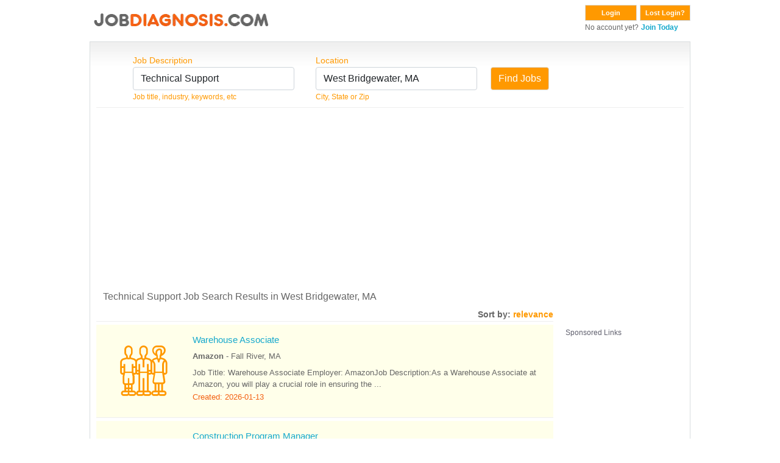

--- FILE ---
content_type: text/html; charset=UTF-8
request_url: https://search.jobdiagnosis.com/?page=2&aff_id=VHM&sub_id=VHM&keyword=Technical+Support&location=West+Bridgewater%2C+MA&sort=
body_size: 11631
content:
<!DOCTYPE html>
<html lang="en">
<head>
<meta charset="UTF-8">
<meta content="width=device-width, initial-scale=1.0" name="viewport">
<title>
Page 2 of Technical Support&nbsp;Jobs&nbsp;West Bridgewater MA</title>
<meta http-equiv="X-UA-Compatible" content="IE=edge,chrome=1"/>
<meta http-equiv="X-UA-Compatible" content="IE=8;FF=3;OtherUA=4"/>
<meta name="wot-verification" content="ea9aa0d2dc9de3049229"/>
<meta name="title" content="Technical Support Jobs in West Bridgewater, MA | Apply for Top Roles"><meta name="description" content="Explore technical support jobs in West Bridgewater, MA. Find top roles, enhance your career, and work with leading companies. Discover exciting opportunities today!"><meta name="keywords" content="West Bridgewater, MA Technical Support&nbsp;Jobs"/>
<link rel="canonical" href="//www.jobdiagnosis.com/l-West_Bridgewater,_MA-q-Technical_Support_jobs.php" />
<meta name="Generator" content="JobDiagnosis.com Jobs and Careers. All rights reserved."/>
<meta name="robots" content="index, follow"/>
<meta http-equiv="Content-Type" content="text/html; charset=iso-8859-1"/>
<meta itemprop="name" content="Job Search">
<meta itemprop="description" content="West Bridgewater, MA Technical Support&nbsp;Jobs">
<link rel="shortcut icon" href="/assets/img/favicon.ico"/>
<!-- Vendor CSS Files -->
<link href="/assets/vendor/fontawesome-free/css/all.min.css" rel="stylesheet">
<link rel="stylesheet" href="/assets/vendor/bootstrap/css/bootstrap.min.css" type="text/css">
<!-- ======= Template CSS Files ======= -->
<link rel="stylesheet" href="/assets/css/style.css" type="text/css">

<!-- ======= Pushnami Notification Tag ======= -->
<!-- ======= Pushnami manifest JSON ======= -->
<link rel="manifest" href="/manifest.json">
<!-- ======= Pushnami Script ======= -->
<script type="text/javascript">
(function(document, window){
    var script = document.createElement("script");
    script.type = "text/javascript";
    script.src = "https://api.pushnami.com/scripts/v1/pushnami-adv/59e0e8a8e81c536b6dab51ed";
    script.onload = function() {
        Pushnami
		.update({
			"keyword": "Technical Support",
			"zip": "02379",
			"aff_id": "VHM",
			"location": "West Bridgewater, MA",
			 "fname": "",
			"lname": "",		
			"email": "",
			"gender": "",
			"dob": "",
			"phone": "",
			"pid": "1e4f61b61d9ff126f248a99a9c2fb04d"
		})
		.prompt({preventDuplicate: true})
    };
    document.getElementsByTagName("head")[0].appendChild(script);
})(document, window);
</script>
<!-- End Pushnami Script --><!-- End Pushnami Notification Tag -->
<!-- ======= Conversant Tag added on 18/03/2015 ======= -->
			<script async='async' src='//www.googletagservices.com/tag/js/gpt.js'></script>
		<script>
		  var googletag = googletag || {};
		  googletag.cmd = googletag.cmd || [];
		</script>
		<script>
		  googletag.cmd.push(function() {
			googletag.defineOutOfPageSlot('/13563815/interstitial(desk)', 'interstitial_ad').addService(googletag.pubads());
			googletag.pubads().enableSingleRequest();
			googletag.enableServices();
		  });
		</script>
		
<!-- End Conversant Tag -->
<!-- ======= AdSense code Site Priorities 1/15 ======= -->
			<script data-ad-client="ca-pub-2067623767065008" async src="https://pagead2.googlesyndication.com/pagead/js/adsbygoogle.js"></script>
	<!-- END AdSense code Site Priorities 1/15 -->
<!-- ======= Media.net in head section ======= -->
	
	<script type="text/javascript">
		window._mNHandle = window._mNHandle || {};
		window._mNHandle.queue = window._mNHandle.queue || [];
		medianet_versionId = "3121199";
	</script>
	<script src="https://contextual.media.net/dmedianet.js?cid=8CU118D14" async="async"></script>
	
<!-- END Media.net in head section -->

<script async type="text/javascript" src="//api.Jobs2Careers.com/api/j2c.js"></script>
<!-- ======= TMN Impression Tracking ======= -->
<script src="https://prod.statics.indeed.com/tmn-imp/v1/lazyload.min.js"></script>
<!-- TMN Impression Tracking -->
<!--Indeed Widgets Assets -->
<!--Indeed Widgets Assets -->
<!-- ADBLOCKER JS -->
<script type="text/javascript" src="adblocker.js"></script>
<!-- ADBLOCKER JS -->
</head>
<body>
<!-- ======= Alexa Certify Javascript ======= -->
<script type="text/javascript">
_atrk_opts = { atrk_acct:"gitXg1awAe00Wa", domain:"jobdiagnosis.com",dynamic: true};
(function() { var as = document.createElement('script'); as.type = 'text/javascript'; as.async = true; as.src = "//d31qbv1cthcecs.cloudfront.net/atrk.js"; var s = document.getElementsByTagName('script')[0];s.parentNode.insertBefore(as, s); })();
</script>
<noscript>
<img src="//d5nxst8fruw4z.cloudfront.net/atrk.gif?account=gitXg1awAe00Wa" style="display:none" height="1" width="1" alt="" />
</noscript>
<!-- End Alexa Certify Javascript -->
<div class="ja-wrapper container">
  <div id="ja-headerwrap">
    <div id="ja-header">
      <!-- ======= HEADER ======= -->
      ﻿<style>
.btn-dark {
    color: #fff;
    background-color: #999999;
    border-color: #999999;
}
.btn-dark:hover {
    color: #fff;
    background-color: #888888;
    border-color: #888888;
}
</style>
<div class="float-left w-100"> <a href="//www.jobdiagnosis.com/search.php?aff_id=VHM&sub_id=VHM" title="JobDiagnosis Job Search Engine">
  <div class="float-left w-100" style="height:60px;"> 
  	<picture>
	  <source srcset="/assets/img/logohead_new.avif" type="image/avif">
	  <source srcset="/assets/img/logohead_new.webp" type="image/webp">
	  <img src="/assets/img/logohead_new.png" alt="Jobdiagnosis.com">
	</picture>
  </a>
    <div class="float-right">
    <form action="https://www.jobdiagnosis.com/user_login.php" method="post" class="float-left mb-0">
      <button class="button" value="Login" type="submit">Login</button>
      <input type="hidden" value="VHM" name="aff_id" />
      <input type="hidden" value="VHM" name="sub_id" />
    </form>
    <form action="//www.jobdiagnosis.com/listing/resetpwd.php" method="post" class="float-left mb-0" style="margin-left:5px;">
      <button class="button w-auto" value="Lost Login?" type="submit">Lost Login?</button>
    </form>
    <div><span class="small">No account yet?</span> <a href='//www.jobdiagnosis.com/listing/register.php?aff_id=VHM&sub_id=VHM'><span class="small fw-bold">Join Today</span></a></div>
  </div>
  </div>      <!-- END HEADER -->
    </div>
  </div>
  <div class="jl_wrap_div grad LightGrayGradient">
    <div align="center" class="grad_inner"></div>
    <!-- ======= TOP SPOTLIGHT ======= -->
        <!-- END TOP SPOTLIGHT -->
    <!-- ======= FORM CONTAINER ======= -->
    <div id="search">
      <form action="/index.php" method="GET" name="searchForm" onSubmit="return validate();">
        <div class="search_box">
          <label class="text-orange"> Job Description </label>
          <input name="keyword" id="keyword" size="25" maxlength="100" value="Technical Support" type="text" class="inputs form-control" autocomplete="off" onKeyup="auto_fill_keyword();"/>
          <span class="small text-orange">Job title, industry, keywords, etc</span>
          <div id='keyword'></div>
        </div>
        <div class="search_box1">
          <label class="text-orange"> Location </label>
          <input name="location" id="location" size="25" maxlength="50" value="West Bridgewater, MA" type="text" class="inputs form-control" autocomplete="off" onKeyup="auto_fill_zip();"/>
          <span class="small text-orange">City, State or Zip</span> </div>
        <div class="search_box_last">
          <div class="btn_find">
            <input type="submit" class="btn btn-warning" value="Find Jobs"/>
          </div>
        </div>
        <input type="hidden" value="VHM" name="aff_id"/>
        <input type="hidden" value="VHM" name="sub_id"/>
      </form>
    </div>
    <!-- END FORM CONTAINER -->
    <div class="clear"></div>
    <div id="hrline" class="hrline"></div>
    <!-- ======= H1: TAG ELEMENT ======= -->
    <div class="keywd">
      <h1>Technical Support Job Search Results in West Bridgewater, MA</h1>
    </div>
    <!-- END H1: TAG ELEMENT -->
    <!-- ======= TOP AD UNIT: Media.net ======= -->
        <!-- END TOP AD UNIT -->
    <div id="search-by">Sort by: <span id="relevance" class="text-orange">relevance</span></div>
    <div class="main_content">
      <!-- ======= JOB CONTAINER ======= -->
      <div class="inner_box">
        				  <a rel="nofollow" href="https://www.jobdiagnosis.com/fencodejbs.php?rurl=[base64]&param2=[base64]" target="_blank" class="no-overlay">
				  <div class="job-listing lt-gray w-100 py-3 jobcontainer">
										
											 
						<div class="job-listing-left ps-2">
						  <div class="text-center"><span class="jod-labour1-icon cat-icon rounded-circle p-3"></span></div>
						</div>
																	
					<div class="job-listing-right">
					  <div class="jobcontainer1">
						<h3>Warehouse Associate</h3>
					  </div>
					  <div class="jobcontainer2">
						<span class="fw-bold">Amazon</span> - <span>Fall River, MA</span>
					  </div>
					  <div class="jobcontainer3">Job Title: Warehouse Associate Employer: AmazonJob Description:As a Warehouse Associate at Amazon, you will play a crucial role in ensuring the ...</div>
					  <div class="jobcontainer4">Created: 2026-01-13</div>
					</div>
					<div class="clear"></div>
				  </div>
				  				  </a>
								  <a rel="nofollow" href="https://www.jobdiagnosis.com/fencodejbs.php?rurl=[base64]&param2=[base64]" target="_blank" class="no-overlay">
				  <div class="job-listing lt-gray w-100 py-3 jobcontainer">
										
											 
						<div class="job-listing-left ps-2">
						  <div class="text-center"><span class="jod-labour2-icon cat-icon rounded-circle p-3"></span></div>
						</div>
																	
					<div class="job-listing-right">
					  <div class="jobcontainer1">
						<h3>Construction Program Manager</h3>
					  </div>
					  <div class="jobcontainer2">
						<span class="fw-bold">Dennis Group Construction & Site Safety</span> - <span>Boston, MA</span>
					  </div>
					  <div class="jobcontainer3">Job SummaryConstruction Program Managers oversee the strategic planning, management, and execution of industrial construction projects of food ...</div>
					  <div class="jobcontainer4">Created: 2026-01-05</div>
					</div>
					<div class="clear"></div>
				  </div>
				  				  </a>
								  <a rel="nofollow" href="https://www.jobdiagnosis.com/fencodejbs.php?rurl=[base64]&param2=[base64]" target="_blank" class="no-overlay">
				  <div class="job-listing lt-gray w-100 py-3 jobcontainer_sam">
										
											 
						<div class="job-listing-left ps-2">
						  <div class="text-center"><span class="jod-security1-icon cat-icon rounded-circle p-3"></span></div>
						</div>
																	
					<div class="job-listing-right">
					  <div class="jobcontainer1">
						<h3>Security Officer</h3>
					  </div>
					  <div class="jobcontainer2">
						<span class="fw-bold">Allied Universal</span> - <span>Brookline, MA</span>
					  </div>
					  <div class="jobcontainer3">Security Officer - Unarmed Bank PatrolOverviewAllied Universal, North America's leading security and facility services company, offers rewarding ...</div>
					  <div class="jobcontainer4">Created: 2026-01-05</div>
					</div>
					<div class="clear"></div>
				  </div>
				  				  </a>
								  <a rel="nofollow" href="https://www.jobdiagnosis.com/fencodejbs.php?rurl=[base64]&param2=[base64]" target="_blank" class="no-overlay">
				  <div class="job-listing lt-gray w-100 py-3 jobcontainer_sam">
										
											 
						<div class="job-listing-left ps-2">
						  <div class="text-center"><span class="jod-sales1-icon cat-icon rounded-circle p-3"></span></div>
						</div>
																	
					<div class="job-listing-right">
					  <div class="jobcontainer1">
						<h3>Account Manager</h3>
					  </div>
					  <div class="jobcontainer2">
						<span class="fw-bold">Integrity Marketing Group</span> - <span>Boston, MA</span>
					  </div>
					  <div class="jobcontainer3">OverviewThe Account Manager's role is to serve as the liaison between the agency and the client. They represent the agency's point of view in ...</div>
					  <div class="jobcontainer4">Created: 2026-01-05</div>
					</div>
					<div class="clear"></div>
				  </div>
				  				  </a>
								  <a rel="nofollow" href="https://www.jobdiagnosis.com/fencodejbs.php?rurl=[base64]&param2=[base64]" target="_blank" class="no-overlay">
				  <div class="job-listing lt-gray w-100 py-3 jobcontainer_sam">
										
											 
						<div class="job-listing-left ps-2">
						  <div class="text-center"><span class="jod-customer_Service1-icon cat-icon rounded-circle p-3"></span></div>
						</div>
																	
					<div class="job-listing-right">
					  <div class="jobcontainer1">
						<h3>Call Center Representative Level 1</h3>
					  </div>
					  <div class="jobcontainer2">
						<span class="fw-bold">Upham's Community Care</span> - <span>Boston, MA</span>
					  </div>
					  <div class="jobcontainer3">Position Title: Call Center Representative Level IDepartment: Reception/Support ServicesSupervisor: Call Center SupervisorHours per week: 40Pay ...</div>
					  <div class="jobcontainer4">Created: 2026-01-05</div>
					</div>
					<div class="clear"></div>
				  </div>
				  				  </a>
								  <a rel="nofollow" href="https://www.jobdiagnosis.com/fencodejbs.php?rurl=[base64]&param2=[base64]" target="_blank" class="no-overlay">
				  <div class="job-listing lt-gray w-100 py-3 jobcontainer_sam">
										
											 
						<div class="job-listing-left ps-2">
						  <div class="text-center"><span class="jod-sales2-icon cat-icon rounded-circle p-3"></span></div>
						</div>
																	
					<div class="job-listing-right">
					  <div class="jobcontainer1">
						<h3>Commercial Lines Senior Account Manager</h3>
					  </div>
					  <div class="jobcontainer2">
						<span class="fw-bold">World Insurance Associates LLC</span> - <span>Boston, MA</span>
					  </div>
					  <div class="jobcontainer3">SummaryWorld Insurance Associates is a unique insurance organization offering top products and services from major providers, combined with ...</div>
					  <div class="jobcontainer4">Created: 2026-01-05</div>
					</div>
					<div class="clear"></div>
				  </div>
				  				  </a>
								  <a rel="nofollow" href="https://www.jobdiagnosis.com/fencodejbs.php?rurl=[base64]&param2=[base64]" target="_blank" class="no-overlay">
				  <div class="job-listing lt-gray w-100 py-3 jobcontainer_sam">
										
											 
						<div class="job-listing-left ps-2">
						  <div class="text-center"><span class="jod-admin_office1-icon cat-icon rounded-circle p-3"></span></div>
						</div>
																	
					<div class="job-listing-right">
					  <div class="jobcontainer1">
						<h3>Bookkeeper/Administrative Assistant</h3>
					  </div>
					  <div class="jobcontainer2">
						<span class="fw-bold">Cameron & Mittleman LLP</span> - <span>Providence, RI</span>
					  </div>
					  <div class="jobcontainer3">Job OverviewWe are seeking a detail-oriented and organized Bookkeeper/Administrative Assistant to join our team. This role is essential in ...</div>
					  <div class="jobcontainer4">Created: 2026-01-05</div>
					</div>
					<div class="clear"></div>
				  </div>
				  				  </a>
								  <a rel="nofollow" href="https://www.jobdiagnosis.com/fencodejbs.php?rurl=[base64]&param2=[base64]" target="_blank" class="no-overlay">
				  <div class="job-listing lt-gray w-100 py-3 jobcontainer_sam">
										
											 
						<div class="job-listing-left ps-2">
						  <div class="text-center"><span class="jod-skill_trade1-icon cat-icon rounded-circle p-3"></span></div>
						</div>
																	
					<div class="job-listing-right">
					  <div class="jobcontainer1">
						<h3>hvac</h3>
					  </div>
					  <div class="jobcontainer2">
						<span class="fw-bold">Brown University Health</span> - <span>Providence, RI</span>
					  </div>
					  <div class="jobcontainer3">SUMMARY: Inspects, repairs and performs all scheduled and unscheduled maintenance to the hospital heating, air conditioning and ventilating ...</div>
					  <div class="jobcontainer4">Created: 2026-01-05</div>
					</div>
					<div class="clear"></div>
				  </div>
				  				  </a>
								  <a rel="nofollow" href="https://www.jobdiagnosis.com/fencodejbs.php?rurl=[base64]&param2=[base64]" target="_blank" class="no-overlay">
				  <div class="job-listing lt-gray w-100 py-3 jobcontainer">
										
											 
						<div class="job-listing-left ps-2">
						  <div class="text-center"><span class="jod-sales3-icon cat-icon rounded-circle p-3"></span></div>
						</div>
																	
					<div class="job-listing-right">
					  <div class="jobcontainer1">
						<h3>Account manager</h3>
					  </div>
					  <div class="jobcontainer2">
						<span class="fw-bold">Trivium Group</span> - <span>Boston, MA</span>
					  </div>
					  <div class="jobcontainer3">Account Manager - Dental Marketing (For Experienced Dental Marketing Professionals)Location:U.S.-Based (Remote)Contract Type:Full-Time, W-2 ...</div>
					  <div class="jobcontainer4">Created: 2026-01-05</div>
					</div>
					<div class="clear"></div>
				  </div>
				  				  </a>
				
	
		<div class="ads-container" style="background-color:#FFF; padding:5px 0;">
			<hr style="border: 0; height: 2px; background-image: linear-gradient(to right, rgba(250, 251, 254, 0), rgba(138, 154, 162, 0.22), rgba(19, 207, 230, 0)); margin-top: 5px; margin-bottom: 10px; width: 100%; background-color: inherit; opacity: 1;">
			<div class="ads-label">
				<p style="color: #444455d9;cursor: default;font-weight: normal;margin-bottom: 3px;font-size: 12px; text-align:left;">Sponsored Links</p>
			</div>     
			<div class="ads-content"> 
				<div class="jobcontainer_sam">
					<script async src="//pagead2.googlesyndication.com/pagead/js/adsbygoogle.js"></script>
					<!-- jod_search_728x125 -->
					<ins class="adsbygoogle"
					style="display:inline-block;width:728px;height:125px"
					data-ad-client="ca-pub-2067623767065008"
					data-ad-slot="7698843947"></ins>
					<script>
						(adsbygoogle = window.adsbygoogle || []).push({});
					</script>
				</div>
			</div>
			<hr style="border: 0; height: 2px; background-image: linear-gradient(to right, rgba(250, 251, 254, 0), rgba(138, 154, 162, 0.22), rgba(19, 207, 230, 0)); margin-top: 10px; margin-bottom: 5px; width: 100%; background-color: inherit; opacity: 1;">
		</div>

		
				  <a rel="nofollow" href="https://www.jobdiagnosis.com/fencodejbs.php?rurl=[base64]&param2=[base64]" target="_blank" class="no-overlay">
				  <div class="job-listing lt-gray w-100 py-3 jobcontainer">
										
											 
						<div class="job-listing-left ps-2">
						  <div class="text-center"><span class="jod-food_hospitality1-icon cat-icon rounded-circle p-3"></span></div>
						</div>
																	
					<div class="job-listing-right">
					  <div class="jobcontainer1">
						<h3>Live Game Show Host - Lead Musical Bingo Nights at Bars (100/Night + Gear Provided)</h3>
					  </div>
					  <div class="jobcontainer2">
						<span class="fw-bold">Good Thomas' Entertainment</span> - <span>Hanover, MA</span>
					  </div>
					  <div class="jobcontainer3">Make People Laugh. Play Music. Get Paid.The RoleLead 2-hour live events at local venues with music, energy, and crowd interaction.Set up and ...</div>
					  <div class="jobcontainer4">Created: 2026-01-05</div>
					</div>
					<div class="clear"></div>
				  </div>
				  				  </a>
				      </div>
      <!-- END JOB CONTAINER -->
      <!-- ======= SCROLLING AD UNIT: Media.net ======= -->
      <div class="scrol_right">
        <div class="mb15" id="ads_scroll_lock_1">
          <div class="bggladd1">
            <div class="bggladd2">
              
	<div class="ads-container" style="background-color:#FFF; padding:5px 0;">
		<div class="ads-label">
			<p style="color: #444455d9;cursor: default;font-weight: normal;margin-bottom: 3px;font-size: 12px; text-align:left;">Sponsored Links</p>
		</div>     
		<div class="ads-content"> 
			<div id="azk44292">
			  <script type="text/javascript">
				window._mNHandle = window._mNHandle || {};
				window._mNHandle.queue = window._mNHandle.queue || [];
				medianet_versionId = "121199"; 
				(function() {
					var sct = document.createElement("script"),
					sctHl = document.getElementsByTagName("script")[0],
					isSSL = 'https:' == document.location.protocol;
					sct.type = "text/javascript";
					sct.src = (isSSL ? 'https:' : 'http:') + '//contextual.media.net/dmedianet.js?cid=8CU118D14' + (isSSL ? '&https=1' : '')+'';
					sct.async = "async";
					sctHl.parentNode.insertBefore(sct, sctHl);
				})();
				</script>
			  <div id="101421766">
				<script type="text/javascript">
				  try {
					   window._mNHandle.queue.push(function () {
						window._mNDetails.loadTag("101421766", "160x600", "101421766");
						});
					  }
				  catch (error) {}
				</script>
			  </div>
			</div>
		</div>
	</div>
	
	              </div>
          </div>
        </div>
        <div class="clear" id="stickyscroll_end"></div>
      </div>
      <!-- END SCROLLING AD UNIT -->
      <!-- ======= BOTTOM AD UNIT: Media.net ======= -->
      <div class="clear"></div>
      <div class="bott_right">
        
	<div class="ads-container" style="background-color:#FFF; padding:5px 0;">
		<hr style="border: 0; height: 2px; background-image: linear-gradient(to right, rgba(250, 251, 254, 0), rgba(138, 154, 162, 0.22), rgba(19, 207, 230, 0)); margin-top: 5px; margin-bottom: 10px; width: 100%; background-color: inherit; opacity: 1;">
		<div class="ads-label">
			<p style="color: #444455d9;cursor: default;font-weight: normal;margin-bottom: 3px;font-size: 12px; text-align:left;">Sponsored Links</p>
		</div>     
		<div class="ads-content"> 
			<div id="926986281" class="add">
			  <script type="text/javascript">
					try {
						window._mNHandle.queue.push(function () {
							window._mNDetails.loadTag("926986281", "750x350", "926986281");
						});
					}
					catch (error) {
					}
				</script>
			</div>
		</div>
		<hr style="border: 0; height: 2px; background-image: linear-gradient(to right, rgba(250, 251, 254, 0), rgba(138, 154, 162, 0.22), rgba(19, 207, 230, 0)); margin-top: 10px; margin-bottom: 5px; width: 100%; background-color: inherit; opacity: 1;">
	</div>
	
      </div>
      <div class="clear"></div>
      <!-- END BOTTOM AD UNIT -->
	  <div class="category text-end">
        		        		      </div>
	  <div class="clear"></div>     
    </div>
    <!-- ======= H2: TAG ELEMENT ======= -->
    <div class="clear"></div>
    <div class="jtag">
      <h2 class="mt-2">JobDiagnosis.com Results for Technical Support Jobs in West Bridgewater, MA</h2>
    </div>
    <div class="clear"></div>
    <!-- END H2: TAG ELEMENT -->
    <!-- ======= KEYS FOR SUGGESTED SEARCHES ======= -->
    <div class="clear"></div>
    <div class="suggest_srh mt-2">
      <h5>Suggested Searches:</h5>
<div class="mb-1"><a href="?keyword=3&location=West+Bridgewater%2C+MA&aff_id=suggested&sub_id=VHM" class="fw-bold">Health Care</a></div>
<div class="mb-1"><a href="?keyword=1&location=West+Bridgewater%2C+MA&aff_id=suggested&sub_id=VHM" class="fw-bold">Marketing</a></div>
<div class="mb-1"><a href="?keyword=2&location=West+Bridgewater%2C+MA&aff_id=suggested&sub_id=VHM" class="fw-bold">Human Resource</a></div>
<div class="mb-1"><a href="?keyword=30&location=West+Bridgewater%2C+MA&aff_id=suggested&sub_id=VHM" class="fw-bold">Security</a></div>
<div class="mb-1"><a href="?keyword=32&location=West+Bridgewater%2C+MA&aff_id=suggested&sub_id=VHM" class="fw-bold">Technical Support</a></div>
<div class="mb-1"><a href="?keyword=6&location=West+Bridgewater%2C+MA&aff_id=suggested&sub_id=VHM" class="fw-bold">Real Estate</a></div>
<div class="mb-1"><a href="?keyword=37&location=West+Bridgewater%2C+MA&aff_id=suggested&sub_id=VHM" class="fw-bold">Sales</a></div>
<div class="mb-1"><a href="?keyword=21&location=West+Bridgewater%2C+MA&aff_id=suggested&sub_id=VHM" class="fw-bold">Customer Service</a></div>
    </div>
    <div class="clear"></div>
    <!-- END KEYS FOR SUGGESTED SEARCHES -->
    <div class="paging"><a href="/index.php?page=1&amp;aff_id=VHM&sub_id=VHM&keyword=Technical+Support&location=West+Bridgewater%2C+MA&sort=date" class="prn" rel="nofollow" title="go to page 1">&lt; Previous</a>&nbsp;<a href="/index.php?page=1&amp;aff_id=VHM&sub_id=VHM&keyword=Technical+Support&location=West+Bridgewater%2C+MA&sort=date" title="go to page 1">1</a>&nbsp;<span>2</span>&nbsp;<a href="/index.php?page=3&amp;aff_id=VHM&sub_id=VHM&keyword=Technical+Support&location=West+Bridgewater%2C+MA&sort=date" title="go to page 3">3</a>&nbsp;<a href="/index.php?page=4&amp;aff_id=VHM&sub_id=VHM&keyword=Technical+Support&location=West+Bridgewater%2C+MA&sort=date" title="go to page 4">4</a>&nbsp;<a href="/index.php?page=5&amp;aff_id=VHM&sub_id=VHM&keyword=Technical+Support&location=West+Bridgewater%2C+MA&sort=date" title="go to page 5">5</a>&nbsp;<a href="/index.php?page=6&amp;aff_id=VHM&sub_id=VHM&keyword=Technical+Support&location=West+Bridgewater%2C+MA&sort=date" title="go to page 6">6</a>&nbsp;<a href="/index.php?page=7&amp;aff_id=VHM&sub_id=VHM&keyword=Technical+Support&location=West+Bridgewater%2C+MA&sort=date" title="go to page 7">7</a>&nbsp;<a href="/index.php?page=8&amp;aff_id=VHM&sub_id=VHM&keyword=Technical+Support&location=West+Bridgewater%2C+MA&sort=date" title="go to page 8">8</a>&nbsp;<a href="/index.php?page=9&amp;aff_id=VHM&sub_id=VHM&keyword=Technical+Support&location=West+Bridgewater%2C+MA&sort=date" title="go to page 9">9</a>&nbsp;<a href="/index.php?page=10&amp;aff_id=VHM&sub_id=VHM&keyword=Technical+Support&location=West+Bridgewater%2C+MA&sort=date" title="go to page 10">10</a>&nbsp; ... &nbsp;<a href="/index.php?page=3&amp;aff_id=VHM&sub_id=VHM&keyword=Technical+Support&location=West+Bridgewater%2C+MA&sort=date" class="prn" rel="nofollow" title="go to page 3">Next &gt;</a>&nbsp;<p id="total_count">(total 133 results)</p></div>  </div>
  <!-- ======= FOOTER ======= -->
  <div class="footer-sr">
  <div id="footer">
    <div class="footer_bottom">
      <ul>
        <li><a href="//www.jobdiagnosis.com/search.php" class="mainlevel-nav">Home</a></li>
        <li><a href="//www.jobdiagnosis.com/listing/contact-us.php" class="mainlevel-nav">Contact Us</a></li>
        <li><a href="//www.jobdiagnosis.com/privacy-policy.php" class="mainlevel-nav">Privacy Policy</a></li>
        <li><a href="//www.jobdiagnosis.com/terms-and-condition.php" class="mainlevel-nav">Terms &amp; Conditions</a></li>
        <li><a href="//www.jobdiagnosis.com/unsubscribe.php" class="mainlevel-nav">Unsubscribe</a></li>
        <li><a href="//www.jobdiagnosis.com/popular-job-searches.php">Popular Job Searches</a></li>
		<li><a href="//www.jobdiagnosis.com/sitemap/sitemap.xml">Sitemap</a></li>
        <li><a href="//www.jobdiagnosis.com/privacy-policy.php#timeline">Do not sell my personal information</a></li>
              </ul>
    </div>
  </div>
  <div class="clear"></div>
  <div align="center" style="margin: 10px 0; font-size: 14px; font-weight: bold; ">JobDiagnosis.com is a job search engine. The website and any following content featured herein are not endorsed, sponsored by, or affiliated with any listed employer.</div>
  <div class="copy" align="center"> <small>Use of our Website constitutes acceptance of our <a href="//www.jobdiagnosis.com/terms-and-conditions.htm">Terms &amp Conditions</a> and <a href="//www.jobdiagnosis.com/privacy-policy.htm">Privacy Policies</a>.</small> </div>
  <div class="copy" align="center"> <small>Copyright &copy; 2005 to 2026 <a href="http://www.vhmnetwork.com/">[VHMnetwork LLC]</a> All rights reserved. Design, Develop and Maintained by <a href="https://www.nextgentechedge.com">NextGen TechEdge Solutions Pvt. Ltd.</a></small> </div>
</div>
  <!-- END FOOTER -->
</div>
<div itemscope><span itemprop="occupationalCategory" style="display:none">Technical Support</span></div>
<!-- ======= interstitial ad ======= -->
	
			<div id='interstitial_ad'>
			<script type="text/javascript">
				googletag.cmd.push(function() { googletag.display('interstitial_ad'); });
			</script>
		</div>
		
<!-- END interstitial ad -->
<!-- Template JS Files -->
<script src="/assets/js/jquery-1.10.2.min.js"></script>
<script src="/assets/js/jquery-ui.min.js"></script>
<!-- Vendor JS Files -->
<script src="/assets/vendor/bootstrap/js/bootstrap.min.js"></script>
<!-- Template JS Files -->
<script src="/assets/js/combined.js" cf-async="false"></script>
<script src="/assets/js/script.js"></script>
<!-- ======= JS POP SCRIPT ======= -->
<!-- END JS POP SCRIPT -->
<!-- ======= JOB CAROUSEL ======= -->
<!-- END JOB CAROUSEL -->
<!-- ======= SITE TRACKING ======= -->



<!-- ======= Google Tag Manager ======= -->
<script>
// Data Layer for Google Tag Manager
dataLayer = [{
'aff_id': VHM,
'layout': '',
'reference': '',
'jobid': '',
'company': '',
'mytime': '08:18:01',
'sub_id': 'VHM',
'e_encode': '',
'e_md5': 'd41d8cd98f00b204e9800998ecf8427e',
'e_sha1': 'da39a3ee5e6b4b0d3255bfef95601890afd80709',
'job_pagetype': '',
'sitetype': '',
'today': '2026-01-18',
'processed_address': '',
'myid': ''
}];
</script>
<script>(function(w,d,s,l,i){w[l]=w[l]||[];w[l].push({'gtm.start':
new Date().getTime(),event:'gtm.js'});var f=d.getElementsByTagName(s)[0],
j=d.createElement(s),dl=l!='dataLayer'?'&l='+l:'';j.async=true;j.src=
'//www.googletagmanager.com/gtm.js?id='+i+dl;f.parentNode.insertBefore(j,f);
})(window,document,'script','dataLayer','GTM-TKKH9Q9');</script>
<!-- End Google Tag Manager -->

<!-- ======= Google Tag Manager (noscript) ======= --><noscript>
<iframe src="//www.googletagmanager.com/ns.html?id=GTM-TKKH9Q9"
height="0" width="0" style="display:none;visibility:hidden"></iframe>
</noscript>
<!-- End Google Tag Manager (noscript) -->
<!-- END TRACKING -->
</body>
</html>

--- FILE ---
content_type: text/html; charset=utf-8
request_url: https://www.google.com/recaptcha/api2/aframe
body_size: 185
content:
<!DOCTYPE HTML><html><head><meta http-equiv="content-type" content="text/html; charset=UTF-8"></head><body><script nonce="7D3Qfz5jwzrAGWnOzy7fdA">/** Anti-fraud and anti-abuse applications only. See google.com/recaptcha */ try{var clients={'sodar':'https://pagead2.googlesyndication.com/pagead/sodar?'};window.addEventListener("message",function(a){try{if(a.source===window.parent){var b=JSON.parse(a.data);var c=clients[b['id']];if(c){var d=document.createElement('img');d.src=c+b['params']+'&rc='+(localStorage.getItem("rc::a")?sessionStorage.getItem("rc::b"):"");window.document.body.appendChild(d);sessionStorage.setItem("rc::e",parseInt(sessionStorage.getItem("rc::e")||0)+1);localStorage.setItem("rc::h",'1768783623995');}}}catch(b){}});window.parent.postMessage("_grecaptcha_ready", "*");}catch(b){}</script></body></html>